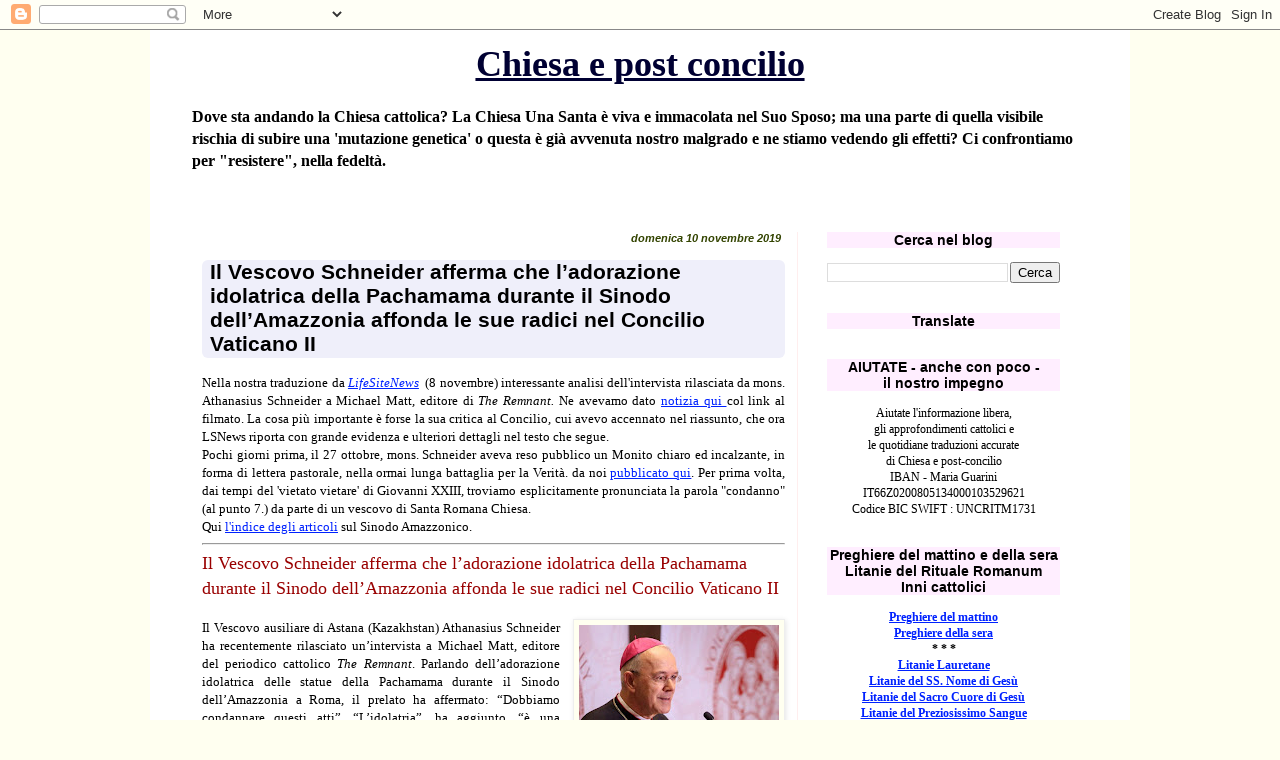

--- FILE ---
content_type: text/html; charset=UTF-8
request_url: https://chiesaepostconcilio.blogspot.com/b/stats?style=BLACK_TRANSPARENT&timeRange=ALL_TIME&token=APq4FmBGppeoNS-951yeOZtuAUQJOVxEsJSbVzKJxs9I8gYlZ3M0uQS4PJ7lRNw7T-WJugequSc3PyXI-0InlWG14mSQ8orp4A
body_size: -11
content:
{"total":25371486,"sparklineOptions":{"backgroundColor":{"fillOpacity":0.1,"fill":"#000000"},"series":[{"areaOpacity":0.3,"color":"#202020"}]},"sparklineData":[[0,21],[1,37],[2,24],[3,26],[4,32],[5,30],[6,26],[7,24],[8,35],[9,27],[10,23],[11,25],[12,24],[13,25],[14,36],[15,36],[16,35],[17,30],[18,28],[19,35],[20,28],[21,74],[22,86],[23,94],[24,61],[25,50],[26,100],[27,31],[28,29],[29,22]],"nextTickMs":15789}